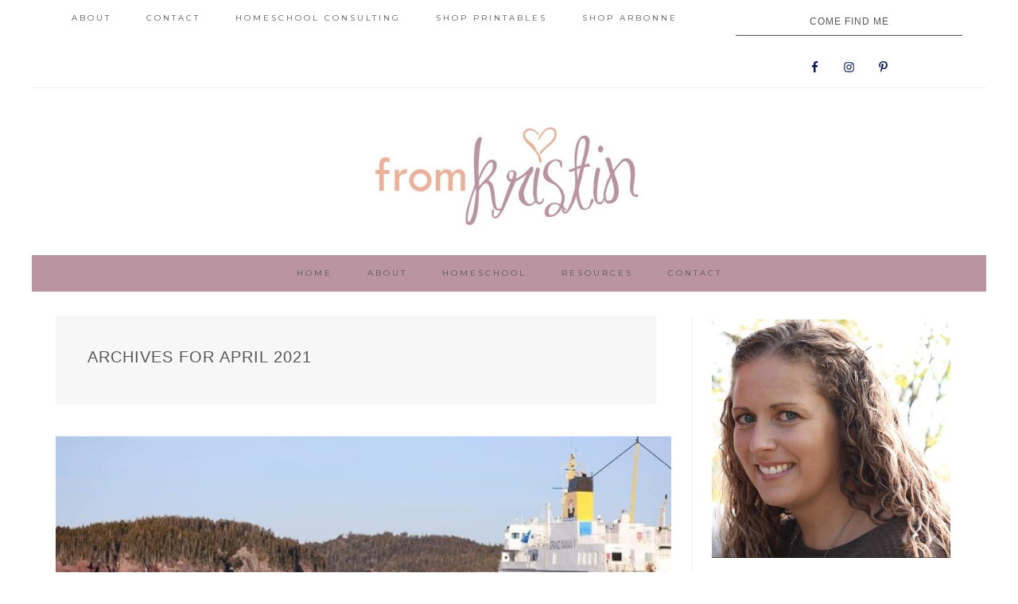

--- FILE ---
content_type: text/html; charset=UTF-8
request_url: https://fromkristin.com/2021/04/
body_size: 13458
content:
<!DOCTYPE html>
<html lang="en-US">
<head >
<meta charset="UTF-8" />
<meta name="viewport" content="width=device-width, initial-scale=1" />
<meta name='robots' content='noindex, follow' />
	<style>img:is([sizes="auto" i], [sizes^="auto," i]) { contain-intrinsic-size: 3000px 1500px }</style>
	
	<!-- This site is optimized with the Yoast SEO plugin v24.5 - https://yoast.com/wordpress/plugins/seo/ -->
	<title>April 2021 &#8902; fromkristin.com</title>
	<meta property="og:locale" content="en_US" />
	<meta property="og:type" content="website" />
	<meta property="og:title" content="April 2021 &#8902; fromkristin.com" />
	<meta property="og:url" content="https://fromkristin.com/2021/04/" />
	<meta property="og:site_name" content="fromkristin.com" />
	<meta name="twitter:card" content="summary_large_image" />
	<script type="application/ld+json" class="yoast-schema-graph">{"@context":"https://schema.org","@graph":[{"@type":"CollectionPage","@id":"https://fromkristin.com/2021/04/","url":"https://fromkristin.com/2021/04/","name":"April 2021 &#8902; fromkristin.com","isPartOf":{"@id":"https://fromkristin.com/#website"},"primaryImageOfPage":{"@id":"https://fromkristin.com/2021/04/#primaryimage"},"image":{"@id":"https://fromkristin.com/2021/04/#primaryimage"},"thumbnailUrl":"https://fromkristin.com/wp-content/uploads/2021/04/IMG_3339.jpg","breadcrumb":{"@id":"https://fromkristin.com/2021/04/#breadcrumb"},"inLanguage":"en-US"},{"@type":"ImageObject","inLanguage":"en-US","@id":"https://fromkristin.com/2021/04/#primaryimage","url":"https://fromkristin.com/wp-content/uploads/2021/04/IMG_3339.jpg","contentUrl":"https://fromkristin.com/wp-content/uploads/2021/04/IMG_3339.jpg","width":960,"height":640},{"@type":"BreadcrumbList","@id":"https://fromkristin.com/2021/04/#breadcrumb","itemListElement":[{"@type":"ListItem","position":1,"name":"Home","item":"https://fromkristin.com/"},{"@type":"ListItem","position":2,"name":"Archives for April 2021"}]},{"@type":"WebSite","@id":"https://fromkristin.com/#website","url":"https://fromkristin.com/","name":"fromkristin.com","description":"Words from my heart on homeschooling, faith, anxiety and so much more.","potentialAction":[{"@type":"SearchAction","target":{"@type":"EntryPoint","urlTemplate":"https://fromkristin.com/?s={search_term_string}"},"query-input":{"@type":"PropertyValueSpecification","valueRequired":true,"valueName":"search_term_string"}}],"inLanguage":"en-US"}]}</script>
	<!-- / Yoast SEO plugin. -->


<link rel='dns-prefetch' href='//assets.pinterest.com' />
<link rel='dns-prefetch' href='//maxcdn.bootstrapcdn.com' />
<link rel='dns-prefetch' href='//fonts.googleapis.com' />
<link rel="alternate" type="application/rss+xml" title="fromkristin.com &raquo; Feed" href="https://fromkristin.com/feed/" />
<link rel="alternate" type="application/rss+xml" title="fromkristin.com &raquo; Comments Feed" href="https://fromkristin.com/comments/feed/" />
		<!-- This site uses the Google Analytics by ExactMetrics plugin v8.3.2 - Using Analytics tracking - https://www.exactmetrics.com/ -->
							<script src="//www.googletagmanager.com/gtag/js?id=G-S6DRHFJCVC"  data-cfasync="false" data-wpfc-render="false" type="text/javascript" async></script>
			<script data-cfasync="false" data-wpfc-render="false" type="text/javascript">
				var em_version = '8.3.2';
				var em_track_user = true;
				var em_no_track_reason = '';
								var ExactMetricsDefaultLocations = {"page_location":"https:\/\/fromkristin.com\/2021\/04\/"};
				if ( typeof ExactMetricsPrivacyGuardFilter === 'function' ) {
					var ExactMetricsLocations = (typeof ExactMetricsExcludeQuery === 'object') ? ExactMetricsPrivacyGuardFilter( ExactMetricsExcludeQuery ) : ExactMetricsPrivacyGuardFilter( ExactMetricsDefaultLocations );
				} else {
					var ExactMetricsLocations = (typeof ExactMetricsExcludeQuery === 'object') ? ExactMetricsExcludeQuery : ExactMetricsDefaultLocations;
				}

								var disableStrs = [
										'ga-disable-G-S6DRHFJCVC',
									];

				/* Function to detect opted out users */
				function __gtagTrackerIsOptedOut() {
					for (var index = 0; index < disableStrs.length; index++) {
						if (document.cookie.indexOf(disableStrs[index] + '=true') > -1) {
							return true;
						}
					}

					return false;
				}

				/* Disable tracking if the opt-out cookie exists. */
				if (__gtagTrackerIsOptedOut()) {
					for (var index = 0; index < disableStrs.length; index++) {
						window[disableStrs[index]] = true;
					}
				}

				/* Opt-out function */
				function __gtagTrackerOptout() {
					for (var index = 0; index < disableStrs.length; index++) {
						document.cookie = disableStrs[index] + '=true; expires=Thu, 31 Dec 2099 23:59:59 UTC; path=/';
						window[disableStrs[index]] = true;
					}
				}

				if ('undefined' === typeof gaOptout) {
					function gaOptout() {
						__gtagTrackerOptout();
					}
				}
								window.dataLayer = window.dataLayer || [];

				window.ExactMetricsDualTracker = {
					helpers: {},
					trackers: {},
				};
				if (em_track_user) {
					function __gtagDataLayer() {
						dataLayer.push(arguments);
					}

					function __gtagTracker(type, name, parameters) {
						if (!parameters) {
							parameters = {};
						}

						if (parameters.send_to) {
							__gtagDataLayer.apply(null, arguments);
							return;
						}

						if (type === 'event') {
														parameters.send_to = exactmetrics_frontend.v4_id;
							var hookName = name;
							if (typeof parameters['event_category'] !== 'undefined') {
								hookName = parameters['event_category'] + ':' + name;
							}

							if (typeof ExactMetricsDualTracker.trackers[hookName] !== 'undefined') {
								ExactMetricsDualTracker.trackers[hookName](parameters);
							} else {
								__gtagDataLayer('event', name, parameters);
							}
							
						} else {
							__gtagDataLayer.apply(null, arguments);
						}
					}

					__gtagTracker('js', new Date());
					__gtagTracker('set', {
						'developer_id.dNDMyYj': true,
											});
					if ( ExactMetricsLocations.page_location ) {
						__gtagTracker('set', ExactMetricsLocations);
					}
										__gtagTracker('config', 'G-S6DRHFJCVC', {"forceSSL":"true"} );
															window.gtag = __gtagTracker;										(function () {
						/* https://developers.google.com/analytics/devguides/collection/analyticsjs/ */
						/* ga and __gaTracker compatibility shim. */
						var noopfn = function () {
							return null;
						};
						var newtracker = function () {
							return new Tracker();
						};
						var Tracker = function () {
							return null;
						};
						var p = Tracker.prototype;
						p.get = noopfn;
						p.set = noopfn;
						p.send = function () {
							var args = Array.prototype.slice.call(arguments);
							args.unshift('send');
							__gaTracker.apply(null, args);
						};
						var __gaTracker = function () {
							var len = arguments.length;
							if (len === 0) {
								return;
							}
							var f = arguments[len - 1];
							if (typeof f !== 'object' || f === null || typeof f.hitCallback !== 'function') {
								if ('send' === arguments[0]) {
									var hitConverted, hitObject = false, action;
									if ('event' === arguments[1]) {
										if ('undefined' !== typeof arguments[3]) {
											hitObject = {
												'eventAction': arguments[3],
												'eventCategory': arguments[2],
												'eventLabel': arguments[4],
												'value': arguments[5] ? arguments[5] : 1,
											}
										}
									}
									if ('pageview' === arguments[1]) {
										if ('undefined' !== typeof arguments[2]) {
											hitObject = {
												'eventAction': 'page_view',
												'page_path': arguments[2],
											}
										}
									}
									if (typeof arguments[2] === 'object') {
										hitObject = arguments[2];
									}
									if (typeof arguments[5] === 'object') {
										Object.assign(hitObject, arguments[5]);
									}
									if ('undefined' !== typeof arguments[1].hitType) {
										hitObject = arguments[1];
										if ('pageview' === hitObject.hitType) {
											hitObject.eventAction = 'page_view';
										}
									}
									if (hitObject) {
										action = 'timing' === arguments[1].hitType ? 'timing_complete' : hitObject.eventAction;
										hitConverted = mapArgs(hitObject);
										__gtagTracker('event', action, hitConverted);
									}
								}
								return;
							}

							function mapArgs(args) {
								var arg, hit = {};
								var gaMap = {
									'eventCategory': 'event_category',
									'eventAction': 'event_action',
									'eventLabel': 'event_label',
									'eventValue': 'event_value',
									'nonInteraction': 'non_interaction',
									'timingCategory': 'event_category',
									'timingVar': 'name',
									'timingValue': 'value',
									'timingLabel': 'event_label',
									'page': 'page_path',
									'location': 'page_location',
									'title': 'page_title',
									'referrer' : 'page_referrer',
								};
								for (arg in args) {
																		if (!(!args.hasOwnProperty(arg) || !gaMap.hasOwnProperty(arg))) {
										hit[gaMap[arg]] = args[arg];
									} else {
										hit[arg] = args[arg];
									}
								}
								return hit;
							}

							try {
								f.hitCallback();
							} catch (ex) {
							}
						};
						__gaTracker.create = newtracker;
						__gaTracker.getByName = newtracker;
						__gaTracker.getAll = function () {
							return [];
						};
						__gaTracker.remove = noopfn;
						__gaTracker.loaded = true;
						window['__gaTracker'] = __gaTracker;
					})();
									} else {
										console.log("");
					(function () {
						function __gtagTracker() {
							return null;
						}

						window['__gtagTracker'] = __gtagTracker;
						window['gtag'] = __gtagTracker;
					})();
									}
			</script>
				<!-- / Google Analytics by ExactMetrics -->
				<!-- This site uses the Google Analytics by MonsterInsights plugin v9.9.0 - Using Analytics tracking - https://www.monsterinsights.com/ -->
		<!-- Note: MonsterInsights is not currently configured on this site. The site owner needs to authenticate with Google Analytics in the MonsterInsights settings panel. -->
					<!-- No tracking code set -->
				<!-- / Google Analytics by MonsterInsights -->
		<script type="text/javascript">
/* <![CDATA[ */
window._wpemojiSettings = {"baseUrl":"https:\/\/s.w.org\/images\/core\/emoji\/16.0.1\/72x72\/","ext":".png","svgUrl":"https:\/\/s.w.org\/images\/core\/emoji\/16.0.1\/svg\/","svgExt":".svg","source":{"concatemoji":"https:\/\/fromkristin.com\/wp-includes\/js\/wp-emoji-release.min.js?ver=6.8.3"}};
/*! This file is auto-generated */
!function(s,n){var o,i,e;function c(e){try{var t={supportTests:e,timestamp:(new Date).valueOf()};sessionStorage.setItem(o,JSON.stringify(t))}catch(e){}}function p(e,t,n){e.clearRect(0,0,e.canvas.width,e.canvas.height),e.fillText(t,0,0);var t=new Uint32Array(e.getImageData(0,0,e.canvas.width,e.canvas.height).data),a=(e.clearRect(0,0,e.canvas.width,e.canvas.height),e.fillText(n,0,0),new Uint32Array(e.getImageData(0,0,e.canvas.width,e.canvas.height).data));return t.every(function(e,t){return e===a[t]})}function u(e,t){e.clearRect(0,0,e.canvas.width,e.canvas.height),e.fillText(t,0,0);for(var n=e.getImageData(16,16,1,1),a=0;a<n.data.length;a++)if(0!==n.data[a])return!1;return!0}function f(e,t,n,a){switch(t){case"flag":return n(e,"\ud83c\udff3\ufe0f\u200d\u26a7\ufe0f","\ud83c\udff3\ufe0f\u200b\u26a7\ufe0f")?!1:!n(e,"\ud83c\udde8\ud83c\uddf6","\ud83c\udde8\u200b\ud83c\uddf6")&&!n(e,"\ud83c\udff4\udb40\udc67\udb40\udc62\udb40\udc65\udb40\udc6e\udb40\udc67\udb40\udc7f","\ud83c\udff4\u200b\udb40\udc67\u200b\udb40\udc62\u200b\udb40\udc65\u200b\udb40\udc6e\u200b\udb40\udc67\u200b\udb40\udc7f");case"emoji":return!a(e,"\ud83e\udedf")}return!1}function g(e,t,n,a){var r="undefined"!=typeof WorkerGlobalScope&&self instanceof WorkerGlobalScope?new OffscreenCanvas(300,150):s.createElement("canvas"),o=r.getContext("2d",{willReadFrequently:!0}),i=(o.textBaseline="top",o.font="600 32px Arial",{});return e.forEach(function(e){i[e]=t(o,e,n,a)}),i}function t(e){var t=s.createElement("script");t.src=e,t.defer=!0,s.head.appendChild(t)}"undefined"!=typeof Promise&&(o="wpEmojiSettingsSupports",i=["flag","emoji"],n.supports={everything:!0,everythingExceptFlag:!0},e=new Promise(function(e){s.addEventListener("DOMContentLoaded",e,{once:!0})}),new Promise(function(t){var n=function(){try{var e=JSON.parse(sessionStorage.getItem(o));if("object"==typeof e&&"number"==typeof e.timestamp&&(new Date).valueOf()<e.timestamp+604800&&"object"==typeof e.supportTests)return e.supportTests}catch(e){}return null}();if(!n){if("undefined"!=typeof Worker&&"undefined"!=typeof OffscreenCanvas&&"undefined"!=typeof URL&&URL.createObjectURL&&"undefined"!=typeof Blob)try{var e="postMessage("+g.toString()+"("+[JSON.stringify(i),f.toString(),p.toString(),u.toString()].join(",")+"));",a=new Blob([e],{type:"text/javascript"}),r=new Worker(URL.createObjectURL(a),{name:"wpTestEmojiSupports"});return void(r.onmessage=function(e){c(n=e.data),r.terminate(),t(n)})}catch(e){}c(n=g(i,f,p,u))}t(n)}).then(function(e){for(var t in e)n.supports[t]=e[t],n.supports.everything=n.supports.everything&&n.supports[t],"flag"!==t&&(n.supports.everythingExceptFlag=n.supports.everythingExceptFlag&&n.supports[t]);n.supports.everythingExceptFlag=n.supports.everythingExceptFlag&&!n.supports.flag,n.DOMReady=!1,n.readyCallback=function(){n.DOMReady=!0}}).then(function(){return e}).then(function(){var e;n.supports.everything||(n.readyCallback(),(e=n.source||{}).concatemoji?t(e.concatemoji):e.wpemoji&&e.twemoji&&(t(e.twemoji),t(e.wpemoji)))}))}((window,document),window._wpemojiSettings);
/* ]]> */
</script>
<link rel='stylesheet' id='sbr_styles-css' href='https://fromkristin.com/wp-content/plugins/reviews-feed/assets/css/sbr-styles.css?ver=2.0' type='text/css' media='all' />
<link rel='stylesheet' id='sbi_styles-css' href='https://fromkristin.com/wp-content/plugins/instagram-feed/css/sbi-styles.min.css?ver=6.9.1' type='text/css' media='all' />
<link rel='stylesheet' id='darling-css' href='https://fromkristin.com/wp-content/themes/restored316-darling/style.css?ver=1.0.6' type='text/css' media='all' />
<style id='darling-inline-css' type='text/css'>

		
		a,
		.entry-content a,
		.site-title a, 
		.site-title a:hover,
		.genesis-nav-menu a:hover,
		.genesis-nav-menu .current-menu-item > a {
			color: #edb19a;
		}

		a.button,
		button,
		input[type="button"],
		input[type="reset"],
		input[type="submit"],
		.enews-widget input[type="submit"],
		.content .share-count,
		.genesis-nav-menu .sub-menu,
		.previous-post-link a,
		.next-post-link a {
			background-color: #edb19a;
		}
		
		.genesis-nav-menu .sub-menu::after {
    		border-bottom-color: #edb19a;
		}
		
		.woocommerce .woocommerce-message,
		.woocommerce .woocommerce-info {
			border-top-color: #edb19a !important;
		}
		
		.woocommerce .woocommerce-message::before,
		.woocommerce .woocommerce-info::before,
		.woocommerce div.product p.price,
		.woocommerce div.product span.price,
		.woocommerce ul.products li.product .price,
		.woocommerce form .form-row .required {
			color: #edb19a !important;
		}
		
		.woocommerce #respond input#submit, 
		.woocommerce a.button, 
		.woocommerce button.button, 
		.woocommerce input.button,
		.woocommerce span.onsale {
			background-color: #edb19a !important;
		}
		
		

		.nav-primary,
		.site-footer {
			background-color: #ba94a0;
		}
		
		.archive-pagination li a:hover, 
		.archive-pagination li.active a {
			border-color: #ba94a0;
		}
		
		
		
		.sidebar .enews-widget,
		.author-box,
		.home-top-right,
		.archive-pagination li a:hover,
		.archive-pagination li.active a {
			background-color: #081c5e;
		}
		
		
		}
		
</style>
<style id='wp-emoji-styles-inline-css' type='text/css'>

	img.wp-smiley, img.emoji {
		display: inline !important;
		border: none !important;
		box-shadow: none !important;
		height: 1em !important;
		width: 1em !important;
		margin: 0 0.07em !important;
		vertical-align: -0.1em !important;
		background: none !important;
		padding: 0 !important;
	}
</style>
<link rel='stylesheet' id='wp-block-library-css' href='https://fromkristin.com/wp-content/plugins/gutenberg/build/block-library/style.css?ver=20.2.0' type='text/css' media='all' />
<style id='classic-theme-styles-inline-css' type='text/css'>
/*! This file is auto-generated */
.wp-block-button__link{color:#fff;background-color:#32373c;border-radius:9999px;box-shadow:none;text-decoration:none;padding:calc(.667em + 2px) calc(1.333em + 2px);font-size:1.125em}.wp-block-file__button{background:#32373c;color:#fff;text-decoration:none}
</style>
<link rel='stylesheet' id='wpzoom-rcb-block-style-css-css' href='https://fromkristin.com/wp-content/plugins/recipe-card-blocks-by-wpzoom/dist/blocks.style.build.css?ver=3.4.4' type='text/css' media='all' />
<link rel='stylesheet' id='wpzoom-rcb-block-icon-fonts-css-css' href='https://fromkristin.com/wp-content/plugins/recipe-card-blocks-by-wpzoom/dist/assets/css/icon-fonts.build.css?ver=3.4.4' type='text/css' media='all' />
<link rel='stylesheet' id='contact-form-7-css' href='https://fromkristin.com/wp-content/plugins/contact-form-7/includes/css/styles.css?ver=6.0.3' type='text/css' media='all' />
<link rel='stylesheet' id='ctf_styles-css' href='https://fromkristin.com/wp-content/plugins/custom-twitter-feeds/css/ctf-styles.min.css?ver=2.2.5' type='text/css' media='all' />
<style id='global-styles-inline-css' type='text/css'>
:root{--wp--preset--aspect-ratio--square: 1;--wp--preset--aspect-ratio--4-3: 4/3;--wp--preset--aspect-ratio--3-4: 3/4;--wp--preset--aspect-ratio--3-2: 3/2;--wp--preset--aspect-ratio--2-3: 2/3;--wp--preset--aspect-ratio--16-9: 16/9;--wp--preset--aspect-ratio--9-16: 9/16;--wp--preset--color--black: #000000;--wp--preset--color--cyan-bluish-gray: #abb8c3;--wp--preset--color--white: #ffffff;--wp--preset--color--pale-pink: #f78da7;--wp--preset--color--vivid-red: #cf2e2e;--wp--preset--color--luminous-vivid-orange: #ff6900;--wp--preset--color--luminous-vivid-amber: #fcb900;--wp--preset--color--light-green-cyan: #7bdcb5;--wp--preset--color--vivid-green-cyan: #00d084;--wp--preset--color--pale-cyan-blue: #8ed1fc;--wp--preset--color--vivid-cyan-blue: #0693e3;--wp--preset--color--vivid-purple: #9b51e0;--wp--preset--gradient--vivid-cyan-blue-to-vivid-purple: linear-gradient(135deg,rgba(6,147,227,1) 0%,rgb(155,81,224) 100%);--wp--preset--gradient--light-green-cyan-to-vivid-green-cyan: linear-gradient(135deg,rgb(122,220,180) 0%,rgb(0,208,130) 100%);--wp--preset--gradient--luminous-vivid-amber-to-luminous-vivid-orange: linear-gradient(135deg,rgba(252,185,0,1) 0%,rgba(255,105,0,1) 100%);--wp--preset--gradient--luminous-vivid-orange-to-vivid-red: linear-gradient(135deg,rgba(255,105,0,1) 0%,rgb(207,46,46) 100%);--wp--preset--gradient--very-light-gray-to-cyan-bluish-gray: linear-gradient(135deg,rgb(238,238,238) 0%,rgb(169,184,195) 100%);--wp--preset--gradient--cool-to-warm-spectrum: linear-gradient(135deg,rgb(74,234,220) 0%,rgb(151,120,209) 20%,rgb(207,42,186) 40%,rgb(238,44,130) 60%,rgb(251,105,98) 80%,rgb(254,248,76) 100%);--wp--preset--gradient--blush-light-purple: linear-gradient(135deg,rgb(255,206,236) 0%,rgb(152,150,240) 100%);--wp--preset--gradient--blush-bordeaux: linear-gradient(135deg,rgb(254,205,165) 0%,rgb(254,45,45) 50%,rgb(107,0,62) 100%);--wp--preset--gradient--luminous-dusk: linear-gradient(135deg,rgb(255,203,112) 0%,rgb(199,81,192) 50%,rgb(65,88,208) 100%);--wp--preset--gradient--pale-ocean: linear-gradient(135deg,rgb(255,245,203) 0%,rgb(182,227,212) 50%,rgb(51,167,181) 100%);--wp--preset--gradient--electric-grass: linear-gradient(135deg,rgb(202,248,128) 0%,rgb(113,206,126) 100%);--wp--preset--gradient--midnight: linear-gradient(135deg,rgb(2,3,129) 0%,rgb(40,116,252) 100%);--wp--preset--font-size--small: 12px;--wp--preset--font-size--medium: 20px;--wp--preset--font-size--large: 20px;--wp--preset--font-size--x-large: 42px;--wp--preset--font-size--normal: 16px;--wp--preset--font-size--larger: 24px;--wp--preset--spacing--20: 0.44rem;--wp--preset--spacing--30: 0.67rem;--wp--preset--spacing--40: 1rem;--wp--preset--spacing--50: 1.5rem;--wp--preset--spacing--60: 2.25rem;--wp--preset--spacing--70: 3.38rem;--wp--preset--spacing--80: 5.06rem;--wp--preset--shadow--natural: 6px 6px 9px rgba(0, 0, 0, 0.2);--wp--preset--shadow--deep: 12px 12px 50px rgba(0, 0, 0, 0.4);--wp--preset--shadow--sharp: 6px 6px 0px rgba(0, 0, 0, 0.2);--wp--preset--shadow--outlined: 6px 6px 0px -3px rgba(255, 255, 255, 1), 6px 6px rgba(0, 0, 0, 1);--wp--preset--shadow--crisp: 6px 6px 0px rgba(0, 0, 0, 1);}:where(.is-layout-flex){gap: 0.5em;}:where(.is-layout-grid){gap: 0.5em;}body .is-layout-flex{display: flex;}.is-layout-flex{flex-wrap: wrap;align-items: center;}.is-layout-flex > :is(*, div){margin: 0;}body .is-layout-grid{display: grid;}.is-layout-grid > :is(*, div){margin: 0;}:where(.wp-block-columns.is-layout-flex){gap: 2em;}:where(.wp-block-columns.is-layout-grid){gap: 2em;}:where(.wp-block-post-template.is-layout-flex){gap: 1.25em;}:where(.wp-block-post-template.is-layout-grid){gap: 1.25em;}.has-black-color{color: var(--wp--preset--color--black) !important;}.has-cyan-bluish-gray-color{color: var(--wp--preset--color--cyan-bluish-gray) !important;}.has-white-color{color: var(--wp--preset--color--white) !important;}.has-pale-pink-color{color: var(--wp--preset--color--pale-pink) !important;}.has-vivid-red-color{color: var(--wp--preset--color--vivid-red) !important;}.has-luminous-vivid-orange-color{color: var(--wp--preset--color--luminous-vivid-orange) !important;}.has-luminous-vivid-amber-color{color: var(--wp--preset--color--luminous-vivid-amber) !important;}.has-light-green-cyan-color{color: var(--wp--preset--color--light-green-cyan) !important;}.has-vivid-green-cyan-color{color: var(--wp--preset--color--vivid-green-cyan) !important;}.has-pale-cyan-blue-color{color: var(--wp--preset--color--pale-cyan-blue) !important;}.has-vivid-cyan-blue-color{color: var(--wp--preset--color--vivid-cyan-blue) !important;}.has-vivid-purple-color{color: var(--wp--preset--color--vivid-purple) !important;}.has-black-background-color{background-color: var(--wp--preset--color--black) !important;}.has-cyan-bluish-gray-background-color{background-color: var(--wp--preset--color--cyan-bluish-gray) !important;}.has-white-background-color{background-color: var(--wp--preset--color--white) !important;}.has-pale-pink-background-color{background-color: var(--wp--preset--color--pale-pink) !important;}.has-vivid-red-background-color{background-color: var(--wp--preset--color--vivid-red) !important;}.has-luminous-vivid-orange-background-color{background-color: var(--wp--preset--color--luminous-vivid-orange) !important;}.has-luminous-vivid-amber-background-color{background-color: var(--wp--preset--color--luminous-vivid-amber) !important;}.has-light-green-cyan-background-color{background-color: var(--wp--preset--color--light-green-cyan) !important;}.has-vivid-green-cyan-background-color{background-color: var(--wp--preset--color--vivid-green-cyan) !important;}.has-pale-cyan-blue-background-color{background-color: var(--wp--preset--color--pale-cyan-blue) !important;}.has-vivid-cyan-blue-background-color{background-color: var(--wp--preset--color--vivid-cyan-blue) !important;}.has-vivid-purple-background-color{background-color: var(--wp--preset--color--vivid-purple) !important;}.has-black-border-color{border-color: var(--wp--preset--color--black) !important;}.has-cyan-bluish-gray-border-color{border-color: var(--wp--preset--color--cyan-bluish-gray) !important;}.has-white-border-color{border-color: var(--wp--preset--color--white) !important;}.has-pale-pink-border-color{border-color: var(--wp--preset--color--pale-pink) !important;}.has-vivid-red-border-color{border-color: var(--wp--preset--color--vivid-red) !important;}.has-luminous-vivid-orange-border-color{border-color: var(--wp--preset--color--luminous-vivid-orange) !important;}.has-luminous-vivid-amber-border-color{border-color: var(--wp--preset--color--luminous-vivid-amber) !important;}.has-light-green-cyan-border-color{border-color: var(--wp--preset--color--light-green-cyan) !important;}.has-vivid-green-cyan-border-color{border-color: var(--wp--preset--color--vivid-green-cyan) !important;}.has-pale-cyan-blue-border-color{border-color: var(--wp--preset--color--pale-cyan-blue) !important;}.has-vivid-cyan-blue-border-color{border-color: var(--wp--preset--color--vivid-cyan-blue) !important;}.has-vivid-purple-border-color{border-color: var(--wp--preset--color--vivid-purple) !important;}.has-vivid-cyan-blue-to-vivid-purple-gradient-background{background: var(--wp--preset--gradient--vivid-cyan-blue-to-vivid-purple) !important;}.has-light-green-cyan-to-vivid-green-cyan-gradient-background{background: var(--wp--preset--gradient--light-green-cyan-to-vivid-green-cyan) !important;}.has-luminous-vivid-amber-to-luminous-vivid-orange-gradient-background{background: var(--wp--preset--gradient--luminous-vivid-amber-to-luminous-vivid-orange) !important;}.has-luminous-vivid-orange-to-vivid-red-gradient-background{background: var(--wp--preset--gradient--luminous-vivid-orange-to-vivid-red) !important;}.has-very-light-gray-to-cyan-bluish-gray-gradient-background{background: var(--wp--preset--gradient--very-light-gray-to-cyan-bluish-gray) !important;}.has-cool-to-warm-spectrum-gradient-background{background: var(--wp--preset--gradient--cool-to-warm-spectrum) !important;}.has-blush-light-purple-gradient-background{background: var(--wp--preset--gradient--blush-light-purple) !important;}.has-blush-bordeaux-gradient-background{background: var(--wp--preset--gradient--blush-bordeaux) !important;}.has-luminous-dusk-gradient-background{background: var(--wp--preset--gradient--luminous-dusk) !important;}.has-pale-ocean-gradient-background{background: var(--wp--preset--gradient--pale-ocean) !important;}.has-electric-grass-gradient-background{background: var(--wp--preset--gradient--electric-grass) !important;}.has-midnight-gradient-background{background: var(--wp--preset--gradient--midnight) !important;}.has-small-font-size{font-size: var(--wp--preset--font-size--small) !important;}.has-medium-font-size{font-size: var(--wp--preset--font-size--medium) !important;}.has-large-font-size{font-size: var(--wp--preset--font-size--large) !important;}.has-x-large-font-size{font-size: var(--wp--preset--font-size--x-large) !important;}
:where(.wp-block-columns.is-layout-flex){gap: 2em;}:where(.wp-block-columns.is-layout-grid){gap: 2em;}
:root :where(.wp-block-pullquote){font-size: 1.5em;line-height: 1.6;}
:where(.wp-block-post-template.is-layout-flex){gap: 1.25em;}:where(.wp-block-post-template.is-layout-grid){gap: 1.25em;}
</style>
<link rel='stylesheet' id='cff-css' href='https://fromkristin.com/wp-content/plugins/custom-facebook-feed/assets/css/cff-style.min.css?ver=4.2.6' type='text/css' media='all' />
<link rel='stylesheet' id='sb-font-awesome-css' href='https://maxcdn.bootstrapcdn.com/font-awesome/4.7.0/css/font-awesome.min.css?ver=6.8.3' type='text/css' media='all' />
<link rel='stylesheet' id='google-font-css' href='//fonts.googleapis.com/css?family=Montserrat%3A400%2C500%2C700%7CPlayfair+Display%3A400%2C400italic%2C700%2C700italic%2C900%2C900italic&#038;ver=6.8.3' type='text/css' media='all' />
<link rel='stylesheet' id='dashicons-css' href='https://fromkristin.com/wp-includes/css/dashicons.min.css?ver=6.8.3' type='text/css' media='all' />
<link rel='stylesheet' id='darling-gutenberg-css' href='https://fromkristin.com/wp-content/themes/restored316-darling/lib/gutenberg/front-end.css?ver=1.0.6' type='text/css' media='all' />
<style id='akismet-widget-style-inline-css' type='text/css'>

			.a-stats {
				--akismet-color-mid-green: #357b49;
				--akismet-color-white: #fff;
				--akismet-color-light-grey: #f6f7f7;

				max-width: 350px;
				width: auto;
			}

			.a-stats * {
				all: unset;
				box-sizing: border-box;
			}

			.a-stats strong {
				font-weight: 600;
			}

			.a-stats a.a-stats__link,
			.a-stats a.a-stats__link:visited,
			.a-stats a.a-stats__link:active {
				background: var(--akismet-color-mid-green);
				border: none;
				box-shadow: none;
				border-radius: 8px;
				color: var(--akismet-color-white);
				cursor: pointer;
				display: block;
				font-family: -apple-system, BlinkMacSystemFont, 'Segoe UI', 'Roboto', 'Oxygen-Sans', 'Ubuntu', 'Cantarell', 'Helvetica Neue', sans-serif;
				font-weight: 500;
				padding: 12px;
				text-align: center;
				text-decoration: none;
				transition: all 0.2s ease;
			}

			/* Extra specificity to deal with TwentyTwentyOne focus style */
			.widget .a-stats a.a-stats__link:focus {
				background: var(--akismet-color-mid-green);
				color: var(--akismet-color-white);
				text-decoration: none;
			}

			.a-stats a.a-stats__link:hover {
				filter: brightness(110%);
				box-shadow: 0 4px 12px rgba(0, 0, 0, 0.06), 0 0 2px rgba(0, 0, 0, 0.16);
			}

			.a-stats .count {
				color: var(--akismet-color-white);
				display: block;
				font-size: 1.5em;
				line-height: 1.4;
				padding: 0 13px;
				white-space: nowrap;
			}
		
</style>
<link rel='stylesheet' id='simple-social-icons-font-css' href='https://fromkristin.com/wp-content/plugins/simple-social-icons/css/style.css?ver=3.0.2' type='text/css' media='all' />
<link rel='stylesheet' id='boldgrid-components-css' href='https://fromkristin.com/wp-content/plugins/post-and-page-builder/assets/css/components.min.css?ver=2.16.5' type='text/css' media='all' />
<link rel='stylesheet' id='font-awesome-css' href='https://fromkristin.com/wp-content/plugins/post-and-page-builder/assets/css/font-awesome.min.css?ver=4.7' type='text/css' media='all' />
<link rel='stylesheet' id='boldgrid-fe-css' href='https://fromkristin.com/wp-content/plugins/post-and-page-builder/assets/css/editor-fe.min.css?ver=1.27.7' type='text/css' media='all' />
<link rel='stylesheet' id='boldgrid-custom-styles-css' href='https://fromkristin.com/wp-content/plugins/post-and-page-builder/assets/css/custom-styles.css?ver=6.8.3' type='text/css' media='all' />
<link rel='stylesheet' id='bgpbpp-public-css' href='https://fromkristin.com/wp-content/plugins/post-and-page-builder-premium/dist/application.min.css?ver=1.2.6' type='text/css' media='all' />
<script type="text/javascript" src="https://fromkristin.com/wp-content/plugins/google-analytics-dashboard-for-wp/assets/js/frontend-gtag.min.js?ver=8.3.2" id="exactmetrics-frontend-script-js" async="async" data-wp-strategy="async"></script>
<script data-cfasync="false" data-wpfc-render="false" type="text/javascript" id='exactmetrics-frontend-script-js-extra'>/* <![CDATA[ */
var exactmetrics_frontend = {"js_events_tracking":"true","download_extensions":"zip,mp3,mpeg,pdf,docx,pptx,xlsx,rar","inbound_paths":"[{\"path\":\"\\\/go\\\/\",\"label\":\"affiliate\"},{\"path\":\"\\\/recommend\\\/\",\"label\":\"affiliate\"}]","home_url":"https:\/\/fromkristin.com","hash_tracking":"false","v4_id":"G-S6DRHFJCVC"};/* ]]> */
</script>
<script type="text/javascript" src="https://fromkristin.com/wp-includes/js/jquery/jquery.min.js?ver=3.7.1" id="jquery-core-js"></script>
<script type="text/javascript" src="https://fromkristin.com/wp-includes/js/jquery/jquery-migrate.min.js?ver=3.4.1" id="jquery-migrate-js"></script>
<script type="text/javascript" src="https://fromkristin.com/wp-includes/js/dist/vendor/wp-polyfill.min.js?ver=3.15.0" id="wp-polyfill-js"></script>
<script type="text/javascript" src="https://fromkristin.com/wp-content/plugins/gutenberg/build/hooks/index.min.js?ver=84e753e2b66eb7028d38" id="wp-hooks-js"></script>
<script type="text/javascript" src="https://fromkristin.com/wp-content/plugins/gutenberg/build/i18n/index.min.js?ver=bd5a2533e717a1043151" id="wp-i18n-js"></script>
<script type="text/javascript" id="wp-i18n-js-after">
/* <![CDATA[ */
wp.i18n.setLocaleData( { 'text direction\u0004ltr': [ 'ltr' ] } );
/* ]]> */
</script>
<script type="text/javascript" src="https://fromkristin.com/wp-content/themes/restored316-darling/js/global.js?ver=1.0.0" id="global-script-js"></script>
<link rel="https://api.w.org/" href="https://fromkristin.com/wp-json/" /><link rel="EditURI" type="application/rsd+xml" title="RSD" href="https://fromkristin.com/xmlrpc.php?rsd" />
<meta name="generator" content="WordPress 6.8.3" />
<link rel="pingback" href="https://fromkristin.com/xmlrpc.php" />
<style type="text/css">.site-title a { background: url(https://fromkristin.com/wp-content/uploads/2019/04/cropped-56828038_2382590368627233_6172606253395607552_n.jpg) no-repeat !important; }</style>
<link rel="icon" href="https://fromkristin.com/wp-content/uploads/2023/08/cropped-512x512-1-32x32.jpg" sizes="32x32" />
<link rel="icon" href="https://fromkristin.com/wp-content/uploads/2023/08/cropped-512x512-1-192x192.jpg" sizes="192x192" />
<link rel="apple-touch-icon" href="https://fromkristin.com/wp-content/uploads/2023/08/cropped-512x512-1-180x180.jpg" />
<meta name="msapplication-TileImage" content="https://fromkristin.com/wp-content/uploads/2023/08/cropped-512x512-1-270x270.jpg" />
		<style type="text/css" id="wp-custom-css">
			/*do not remove */
.screen-reader-text {
border: none;
clip: rect(1px,1px,1px,1px);
height: 1px;
overflow: hidden;
position: absolute !important;
width: 1px;
word-wrap: normal !important;
}

		</style>
		</head>
<body class="archive date wp-embed-responsive wp-theme-genesis wp-child-theme-restored316-darling boldgrid-ppb custom-header header-image header-full-width content-sidebar genesis-breadcrumbs-hidden genesis-footer-widgets-visible"><nav class="nav-secondary" aria-label="Secondary"><div class="wrap"><ul id="menu-secondary-navigation" class="menu genesis-nav-menu menu-secondary"><li id="menu-item-586" class="menu-item menu-item-type-post_type menu-item-object-page menu-item-586"><a href="https://fromkristin.com/about-2/"><span >About</span></a></li>
<li id="menu-item-587" class="menu-item menu-item-type-post_type menu-item-object-page menu-item-587"><a href="https://fromkristin.com/contact/"><span >Contact</span></a></li>
<li id="menu-item-644" class="menu-item menu-item-type-post_type menu-item-object-page menu-item-644"><a href="https://fromkristin.com/homeschool-consulting/"><span >Homeschool Consulting</span></a></li>
<li id="menu-item-1328" class="menu-item menu-item-type-custom menu-item-object-custom menu-item-1328"><a href="https://www.etsy.com/shop/fromkristinshop/"><span >Shop Printables</span></a></li>
<li id="menu-item-646" class="menu-item menu-item-type-custom menu-item-object-custom menu-item-646"><a href="https://www.arbonne.com/ca/en/arb/KristinStewart118665242?lang=en_CA"><span >Shop Arbonne</span></a></li>
<aside class="widget-area"><h2 class="genesis-sidebar-title screen-reader-text">Nav Social Menu</h2><section id="simple-social-icons-2" class="widget simple-social-icons"><div class="widget-wrap"><h3 class="widgettitle widget-title">Come Find Me</h3>
<ul class="aligncenter"><li class="ssi-facebook"><a href="https://www.facebook.com/Fromkristin-273495280193535/?modal=admin_todo_tour" target="_blank" rel="noopener noreferrer"><svg role="img" class="social-facebook" aria-labelledby="social-facebook-2"><title id="social-facebook-2">Facebook</title><use xlink:href="https://fromkristin.com/wp-content/plugins/simple-social-icons/symbol-defs.svg#social-facebook"></use></svg></a></li><li class="ssi-instagram"><a href="https://www.instagram.com/from_kristin_homeschool/" target="_blank" rel="noopener noreferrer"><svg role="img" class="social-instagram" aria-labelledby="social-instagram-2"><title id="social-instagram-2">Instagram</title><use xlink:href="https://fromkristin.com/wp-content/plugins/simple-social-icons/symbol-defs.svg#social-instagram"></use></svg></a></li><li class="ssi-pinterest"><a href="https://www.pinterest.ca/fromkristinhomeschool/" target="_blank" rel="noopener noreferrer"><svg role="img" class="social-pinterest" aria-labelledby="social-pinterest-2"><title id="social-pinterest-2">Pinterest</title><use xlink:href="https://fromkristin.com/wp-content/plugins/simple-social-icons/symbol-defs.svg#social-pinterest"></use></svg></a></li></ul></div></section>
</aside></ul></div></nav><div class="site-container"><header class="site-header"><div class="wrap"><div class="title-area"><p class="site-title"><a href="https://fromkristin.com/">fromkristin.com</a></p><p class="site-description">Words from my heart on homeschooling, faith, anxiety and so much more.</p></div></div></header><nav class="nav-primary" aria-label="Main"><div class="wrap"><ul id="menu-my-primary-navigation" class="menu genesis-nav-menu menu-primary"><li class="small-site-title"><a href="https://fromkristin.com/">fromkristin.com</a></li><li id="menu-item-555" class="menu-item menu-item-type-custom menu-item-object-custom menu-item-home menu-item-555"><a href="http://fromkristin.com/"><span >Home</span></a></li>
<li id="menu-item-597" class="menu-item menu-item-type-post_type menu-item-object-page menu-item-597"><a href="https://fromkristin.com/about-2/"><span >About</span></a></li>
<li id="menu-item-592" class="menu-item menu-item-type-taxonomy menu-item-object-category menu-item-592"><a href="https://fromkristin.com/category/homeschool/"><span >Homeschool</span></a></li>
<li id="menu-item-1519" class="menu-item menu-item-type-post_type menu-item-object-page menu-item-1519"><a href="https://fromkristin.com/resources/"><span >Resources</span></a></li>
<li id="menu-item-553" class="menu-item menu-item-type-post_type menu-item-object-page menu-item-553"><a href="https://fromkristin.com/contact/"><span >Contact</span></a></li>
</ul></div></nav><div class="site-inner"><div class="content-sidebar-wrap"><main class="content"><div class="archive-description date-archive-description archive-date"><h1 class="archive-title">Archives for  April 2021</h1></div><article class="post-1182 post type-post status-publish format-standard has-post-thumbnail category-uncategorized entry"><header class="entry-header"><div class="darling-featured-image"><a href="https://fromkristin.com/our-cross-country-move-and-new-home/" rel="bookmark"><img src="https://fromkristin.com/wp-content/uploads/2021/04/IMG_3339-775x450.jpg" alt="Our Cross Country Move and New Home" /></a></div><h2 class="entry-title"><a class="entry-title-link" rel="bookmark" href="https://fromkristin.com/our-cross-country-move-and-new-home/">Our Cross Country Move and New Home</a></h2>
</header><div class="entry-content"><p>This post has been a long time coming but if you&#8217;ve ever done a big move you know that it is a busy time and takes a while to get settled. I wanted to share a little with you about what it was like moving during a global pandemic as well as share some photos of our beautiful new home!&#8230; <a class="more-link" href="https://fromkristin.com/our-cross-country-move-and-new-home/">Read More</a></p>
</div><footer class="entry-footer"><p class="entry-meta"><span class="entry-categories"><a href="https://fromkristin.com/category/uncategorized/" rel="category tag">Uncategorized</a></span> <span class="entry-comments-link"><a href="https://fromkristin.com/our-cross-country-move-and-new-home/#respond">0</a></span></p></footer></article></main><aside class="sidebar sidebar-primary widget-area" role="complementary" aria-label="Primary Sidebar"><h2 class="genesis-sidebar-title screen-reader-text">Primary Sidebar</h2><section id="user-profile-1" class="widget user-profile"><div class="widget-wrap"><p><span class="alignleft"><img alt='' src='https://secure.gravatar.com/avatar/f4f395e841f71e56c09eb48df0b188df2f14f45e3f9b9dfe6ffa8168d96c365b?s=300&#038;d=mm&#038;r=g' srcset='https://secure.gravatar.com/avatar/f4f395e841f71e56c09eb48df0b188df2f14f45e3f9b9dfe6ffa8168d96c365b?s=600&#038;d=mm&#038;r=g 2x' class='avatar avatar-300 photo' height='300' width='300' loading='lazy' decoding='async'/></span></p>
</div></section>
<section id="simple-social-icons-1" class="widget simple-social-icons"><div class="widget-wrap"><ul class="aligncenter"><li class="ssi-facebook"><a href="#" target="_blank" rel="noopener noreferrer"><svg role="img" class="social-facebook" aria-labelledby="social-facebook-1"><title id="social-facebook-1">Facebook</title><use xlink:href="https://fromkristin.com/wp-content/plugins/simple-social-icons/symbol-defs.svg#social-facebook"></use></svg></a></li><li class="ssi-instagram"><a href="#" target="_blank" rel="noopener noreferrer"><svg role="img" class="social-instagram" aria-labelledby="social-instagram-1"><title id="social-instagram-1">Instagram</title><use xlink:href="https://fromkristin.com/wp-content/plugins/simple-social-icons/symbol-defs.svg#social-instagram"></use></svg></a></li><li class="ssi-pinterest"><a href="#" target="_blank" rel="noopener noreferrer"><svg role="img" class="social-pinterest" aria-labelledby="social-pinterest-1"><title id="social-pinterest-1">Pinterest</title><use xlink:href="https://fromkristin.com/wp-content/plugins/simple-social-icons/symbol-defs.svg#social-pinterest"></use></svg></a></li><li class="ssi-rss"><a href="#" target="_blank" rel="noopener noreferrer"><svg role="img" class="social-rss" aria-labelledby="social-rss-1"><title id="social-rss-1">RSS</title><use xlink:href="https://fromkristin.com/wp-content/plugins/simple-social-icons/symbol-defs.svg#social-rss"></use></svg></a></li><li class="ssi-twitter"><a href="#" target="_blank" rel="noopener noreferrer"><svg role="img" class="social-twitter" aria-labelledby="social-twitter-1"><title id="social-twitter-1">Twitter</title><use xlink:href="https://fromkristin.com/wp-content/plugins/simple-social-icons/symbol-defs.svg#social-twitter"></use></svg></a></li></ul></div></section>
<section id="archives-2" class="widget widget_archive"><div class="widget-wrap"><h3 class="widgettitle widget-title">Archives</h3>

			<ul>
					<li><a href='https://fromkristin.com/2025/06/'>June 2025</a>&nbsp;(1)</li>
	<li><a href='https://fromkristin.com/2025/05/'>May 2025</a>&nbsp;(1)</li>
	<li><a href='https://fromkristin.com/2025/04/'>April 2025</a>&nbsp;(1)</li>
	<li><a href='https://fromkristin.com/2025/03/'>March 2025</a>&nbsp;(1)</li>
	<li><a href='https://fromkristin.com/2025/02/'>February 2025</a>&nbsp;(1)</li>
	<li><a href='https://fromkristin.com/2024/03/'>March 2024</a>&nbsp;(1)</li>
	<li><a href='https://fromkristin.com/2024/01/'>January 2024</a>&nbsp;(1)</li>
	<li><a href='https://fromkristin.com/2023/09/'>September 2023</a>&nbsp;(3)</li>
	<li><a href='https://fromkristin.com/2023/08/'>August 2023</a>&nbsp;(2)</li>
	<li><a href='https://fromkristin.com/2021/04/' aria-current="page">April 2021</a>&nbsp;(1)</li>
	<li><a href='https://fromkristin.com/2021/02/'>February 2021</a>&nbsp;(1)</li>
	<li><a href='https://fromkristin.com/2020/11/'>November 2020</a>&nbsp;(1)</li>
	<li><a href='https://fromkristin.com/2020/10/'>October 2020</a>&nbsp;(2)</li>
	<li><a href='https://fromkristin.com/2020/09/'>September 2020</a>&nbsp;(3)</li>
	<li><a href='https://fromkristin.com/2020/08/'>August 2020</a>&nbsp;(2)</li>
	<li><a href='https://fromkristin.com/2020/07/'>July 2020</a>&nbsp;(2)</li>
	<li><a href='https://fromkristin.com/2020/06/'>June 2020</a>&nbsp;(1)</li>
	<li><a href='https://fromkristin.com/2020/04/'>April 2020</a>&nbsp;(2)</li>
	<li><a href='https://fromkristin.com/2020/02/'>February 2020</a>&nbsp;(1)</li>
	<li><a href='https://fromkristin.com/2020/01/'>January 2020</a>&nbsp;(2)</li>
	<li><a href='https://fromkristin.com/2019/10/'>October 2019</a>&nbsp;(5)</li>
	<li><a href='https://fromkristin.com/2019/09/'>September 2019</a>&nbsp;(1)</li>
	<li><a href='https://fromkristin.com/2019/08/'>August 2019</a>&nbsp;(4)</li>
	<li><a href='https://fromkristin.com/2019/07/'>July 2019</a>&nbsp;(4)</li>
	<li><a href='https://fromkristin.com/2019/06/'>June 2019</a>&nbsp;(6)</li>
	<li><a href='https://fromkristin.com/2019/05/'>May 2019</a>&nbsp;(6)</li>
			</ul>

			</div></section>
<section id="featured-post-1" class="widget featured-content featuredpost"><div class="widget-wrap"><h3 class="widgettitle widget-title">Featured Articles</h3>
<article class="post-1505 post type-post status-publish format-standard has-post-thumbnail category-homeschool category-uncategorized entry"><a href="https://fromkristin.com/what-worked-and-what-didnt-homeschool-year-8/" class="alignnone" aria-hidden="true" tabindex="-1"><img width="275" height="275" src="https://fromkristin.com/wp-content/uploads/2025/06/coloured-pencils-in-tin-275x275.jpg" class="entry-image attachment-post" alt="coloured pencils in tin" decoding="async" loading="lazy" srcset="https://fromkristin.com/wp-content/uploads/2025/06/coloured-pencils-in-tin-275x275.jpg 275w, https://fromkristin.com/wp-content/uploads/2025/06/coloured-pencils-in-tin-150x150.jpg 150w" sizes="auto, (max-width: 275px) 100vw, 275px" /></a><header class="entry-header"><h4 class="entry-title"><a href="https://fromkristin.com/what-worked-and-what-didnt-homeschool-year-8/">What Worked and What Didn&#8217;t &#8211; Homeschool Year 8</a></h4></header></article><article class="post-1500 post type-post status-publish format-standard has-post-thumbnail category-uncategorized tag-homeschool tag-homeschool-tips tag-homeschool-your-child entry"><a href="https://fromkristin.com/teaching-the-child-youve-got/" class="alignnone" aria-hidden="true" tabindex="-1"><img width="275" height="275" src="https://fromkristin.com/wp-content/uploads/2025/05/IMG_9123-275x275.jpg" class="entry-image attachment-post" alt="" decoding="async" loading="lazy" srcset="https://fromkristin.com/wp-content/uploads/2025/05/IMG_9123-275x275.jpg 275w, https://fromkristin.com/wp-content/uploads/2025/05/IMG_9123-150x150.jpg 150w" sizes="auto, (max-width: 275px) 100vw, 275px" /></a><header class="entry-header"><h4 class="entry-title"><a href="https://fromkristin.com/teaching-the-child-youve-got/">Teaching the Child You&#8217;ve Got</a></h4></header></article><article class="post-1485 post type-post status-publish format-standard has-post-thumbnail category-homeschool category-homeschool-posts tag-homeschool-consulting tag-homeschool-help tag-homeschool-questions tag-homeschool-tips entry"><a href="https://fromkristin.com/answering-your-most-asked-questions/" class="alignnone" aria-hidden="true" tabindex="-1"><img width="275" height="275" src="https://fromkristin.com/wp-content/uploads/2025/04/anton-sukhinov-_C2A8THeKKs-unsplash-275x275.jpg" class="entry-image attachment-post" alt="" decoding="async" loading="lazy" srcset="https://fromkristin.com/wp-content/uploads/2025/04/anton-sukhinov-_C2A8THeKKs-unsplash-275x275.jpg 275w, https://fromkristin.com/wp-content/uploads/2025/04/anton-sukhinov-_C2A8THeKKs-unsplash-150x150.jpg 150w, https://fromkristin.com/wp-content/uploads/2025/04/anton-sukhinov-_C2A8THeKKs-unsplash-530x530.jpg 530w, https://fromkristin.com/wp-content/uploads/2025/04/anton-sukhinov-_C2A8THeKKs-unsplash-500x500.jpg 500w" sizes="auto, (max-width: 275px) 100vw, 275px" /></a><header class="entry-header"><h4 class="entry-title"><a href="https://fromkristin.com/answering-your-most-asked-questions/">Answering Your Most Asked Questions</a></h4></header></article><article class="post-1476 post type-post status-publish format-standard has-post-thumbnail category-homeschool category-homeschool-posts tag-adult-learning tag-bible-study tag-family-homeschool tag-homeschool tag-learning-with-your-kids entry"><a href="https://fromkristin.com/the-beauty-of-learning-with-your-kids/" class="alignnone" aria-hidden="true" tabindex="-1"><img width="275" height="275" src="https://fromkristin.com/wp-content/uploads/2025/03/hannah-busing-G-_L3Eqkqmc-unsplash-275x275.jpg" class="entry-image attachment-post" alt="learning with your kids" decoding="async" loading="lazy" srcset="https://fromkristin.com/wp-content/uploads/2025/03/hannah-busing-G-_L3Eqkqmc-unsplash-275x275.jpg 275w, https://fromkristin.com/wp-content/uploads/2025/03/hannah-busing-G-_L3Eqkqmc-unsplash-150x150.jpg 150w, https://fromkristin.com/wp-content/uploads/2025/03/hannah-busing-G-_L3Eqkqmc-unsplash-530x530.jpg 530w, https://fromkristin.com/wp-content/uploads/2025/03/hannah-busing-G-_L3Eqkqmc-unsplash-500x500.jpg 500w" sizes="auto, (max-width: 275px) 100vw, 275px" /></a><header class="entry-header"><h4 class="entry-title"><a href="https://fromkristin.com/the-beauty-of-learning-with-your-kids/">The Beauty of Learning With Your Kids</a></h4></header></article></div></section>
<section id="text-5" class="widget widget_text"><div class="widget-wrap">			<div class="textwidget"></div>
		</div></section>
</aside></div></div><div class="footer-widgets"><h2 class="genesis-sidebar-title screen-reader-text">Footer</h2><div class="wrap"><div class="widget-area footer-widgets-1 footer-widget-area"><section id="user-profile-2" class="widget user-profile"><div class="widget-wrap"><h3 class="widgettitle widget-title">About Me</h3>
<p><span class="alignleft"><img alt='' src='https://secure.gravatar.com/avatar/f4f395e841f71e56c09eb48df0b188df2f14f45e3f9b9dfe6ffa8168d96c365b?s=125&#038;d=mm&#038;r=g' srcset='https://secure.gravatar.com/avatar/f4f395e841f71e56c09eb48df0b188df2f14f45e3f9b9dfe6ffa8168d96c365b?s=250&#038;d=mm&#038;r=g 2x' class='avatar avatar-125 photo' height='125' width='125' loading='lazy' decoding='async'/></span>Hi I am Kristin Stewart.  I consider myself so lucky to be a homeschool mommy!  Before I was a mother, I was a teacher in both public and Christian boards and I loved teaching so much.  However, once my first daughter was born I knew God was calling me to be at home with her.  So when it was time for her to start school, homeschooling was a natural fit for us.  <a class="pagelink" href="https://fromkristin.com/about-2/">Read More…</a></p>
</div></section>
</div><div class="widget-area footer-widgets-3 footer-widget-area"><section id="enews-ext-2" class="widget enews-widget"><div class="widget-wrap"><div class="enews enews-3-fields"><h3 class="widgettitle widget-title">Join the Email List</h3>
<p>Subscribe to my newsletter to stay updated on new products in the shop, homeschool tips and other news. Be the first to get freebies! Don't miss out.</p>
			<form id="subscribeenews-ext-2" class="enews-form" action="https://form.flodesk.com/forms/659ee8e216183cebe4b38597/submit" method="post"
				 target="_blank" 				name="enews-ext-2"
			>
									<input type="text" id="subbox1" class="enews-subbox enews-fname" value="" aria-label="First Name" placeholder="First Name" name="firstName" />									<input type="text" id="subbox2" class="enews-subbox enews-lname" value="" aria-label="Last Name" placeholder="Last Name" name="lastName" />				<input type="email" value="" id="subbox" class="enews-email" aria-label="E-Mail Address" placeholder="E-Mail Address" name="email"
																																			required="required" />
				<input type="text" name="confirm_email_address" style="display: none; background-image: url(https://t.flodesk.com/utm.gif?r=659ee8e216183cebe4b38597)">				<input type="submit" value="Go" id="subbutton" class="enews-submit" />
			</form>
		</div></div></section>
</div></div></div><footer class="site-footer"><div class="wrap"><div class="creds"><p>Copyright &copy; 2025 &middot; <a target="_blank" href="http://restored316designs.com/themes">Darling theme</a> by <a target="_blank" href="http://www.restored316designs.com">Restored 316</a></p></div><p>Copyright &#x000A9;&nbsp;2025 · <a href="http://restored316designs.com/themes">Darling Theme</a> on <a href="https://www.studiopress.com/">Genesis Framework</a> · <a href="https://wordpress.org/">WordPress</a> · <a rel="nofollow" href="https://fromkristin.com/wp-login.php">Log in</a></p></div></footer></div><script type="speculationrules">
{"prefetch":[{"source":"document","where":{"and":[{"href_matches":"\/*"},{"not":{"href_matches":["\/wp-*.php","\/wp-admin\/*","\/wp-content\/uploads\/*","\/wp-content\/*","\/wp-content\/plugins\/*","\/wp-content\/themes\/restored316-darling\/*","\/wp-content\/themes\/genesis\/*","\/*\\?(.+)"]}},{"not":{"selector_matches":"a[rel~=\"nofollow\"]"}},{"not":{"selector_matches":".no-prefetch, .no-prefetch a"}}]},"eagerness":"conservative"}]}
</script>
<!-- Custom Facebook Feed JS -->
<script type="text/javascript">var cffajaxurl = "https://fromkristin.com/wp-admin/admin-ajax.php";
var cfflinkhashtags = "true";
</script>
<!-- YouTube Feeds JS -->
<script type="text/javascript">

</script>
<style type="text/css" media="screen">#simple-social-icons-2 ul li a, #simple-social-icons-2 ul li a:hover, #simple-social-icons-2 ul li a:focus { background-color: #ffffff !important; border-radius: 0px; color: #081759 !important; border: 0px #ffffff solid !important; font-size: 15px; padding: 8px; }  #simple-social-icons-2 ul li a:hover, #simple-social-icons-2 ul li a:focus { background-color: #ffffff !important; border-color: #ffffff !important; color: #ba94a0 !important; }  #simple-social-icons-2 ul li a:focus { outline: 1px dotted #ffffff !important; } #simple-social-icons-1 ul li a, #simple-social-icons-1 ul li a:hover, #simple-social-icons-1 ul li a:focus { background-color: #ffffff !important; border-radius: 0px; color: #999999 !important; border: 0px #ffffff solid !important; font-size: 15px; padding: 8px; }  #simple-social-icons-1 ul li a:hover, #simple-social-icons-1 ul li a:focus { background-color: #ffffff !important; border-color: #ffffff !important; color: #555555 !important; }  #simple-social-icons-1 ul li a:focus { outline: 1px dotted #ffffff !important; }</style><!-- Instagram Feed JS -->
<script type="text/javascript">
var sbiajaxurl = "https://fromkristin.com/wp-admin/admin-ajax.php";
</script>
<script type="text/javascript" id="wpzoom-rcb-block-script-js-extra">
/* <![CDATA[ */
var wpzoomRecipeCard = {"siteURL":"https:\/\/fromkristin.com","pluginURL":"https:\/\/fromkristin.com\/wp-content\/plugins\/recipe-card-blocks-by-wpzoom\/","storeURL":"https:\/\/recipecard.io\/","homeURL":"https:\/\/fromkristin.com\/","permalinks":"\/%postname%\/","ajax_url":"https:\/\/fromkristin.com\/wp-admin\/admin-ajax.php","nonce":"e4ec09d414","api_nonce":"4a479bc5ff"};
/* ]]> */
</script>
<script type="text/javascript" src="https://fromkristin.com/wp-content/plugins/recipe-card-blocks-by-wpzoom/dist/assets/js/script.js?ver=3.4.4" id="wpzoom-rcb-block-script-js"></script>
<script type="text/javascript" src="https://assets.pinterest.com/js/pinit.js?ver=6.8.3" id="wpzoom-rcb-block-pinit-js"></script>
<script type="text/javascript" src="https://fromkristin.com/wp-content/plugins/contact-form-7/includes/swv/js/index.js?ver=6.0.3" id="swv-js"></script>
<script type="text/javascript" id="contact-form-7-js-before">
/* <![CDATA[ */
var wpcf7 = {
    "api": {
        "root": "https:\/\/fromkristin.com\/wp-json\/",
        "namespace": "contact-form-7\/v1"
    }
};
/* ]]> */
</script>
<script type="text/javascript" src="https://fromkristin.com/wp-content/plugins/contact-form-7/includes/js/index.js?ver=6.0.3" id="contact-form-7-js"></script>
<script type="text/javascript" src="https://fromkristin.com/wp-content/plugins/custom-facebook-feed/assets/js/cff-scripts.min.js?ver=4.2.6" id="cffscripts-js"></script>
<script type="text/javascript" src="https://fromkristin.com/wp-content/themes/restored316-darling/js/jquery.scrollTo.min.js?ver=1.4.5-beta" id="scrollTo-js"></script>
<script type="text/javascript" src="https://fromkristin.com/wp-content/themes/restored316-darling/js/jquery.localScroll.min.js?ver=1.2.8b" id="localScroll-js"></script>
<script type="text/javascript" id="boldgrid-editor-public-js-extra">
/* <![CDATA[ */
var BoldgridEditorPublic = {"is_boldgrid_theme":"","colors":{"defaults":["rgb(33, 150, 243)","rgb(13, 71, 161)","rgb(187, 222, 251)","rgb(238, 238, 238)","rgb(19, 19, 19)"],"neutral":"white"},"theme":"Darling Theme"};
/* ]]> */
</script>
<script type="text/javascript" src="https://fromkristin.com/wp-content/plugins/post-and-page-builder/assets/dist/public.min.js?ver=1.27.7" id="boldgrid-editor-public-js"></script>
<script type="text/javascript" src="https://fromkristin.com/wp-content/plugins/post-and-page-builder-premium/dist/application.min.js?ver=1.2.6" id="bgpbpp-public-js"></script>
<div style="text-align: center;"><a href="https://www.exactmetrics.com/?utm_source=verifiedBadge&utm_medium=verifiedBadge&utm_campaign=verifiedbyExactMetrics" target="_blank" rel="nofollow"><img style="display: inline-block" alt="Verified by ExactMetrics" title="Verified by ExactMetrics" src="https://fromkristin.com/wp-content/plugins/google-analytics-dashboard-for-wp/assets/images/exactmetrics-badge-light.svg"/></a></div></body></html>
